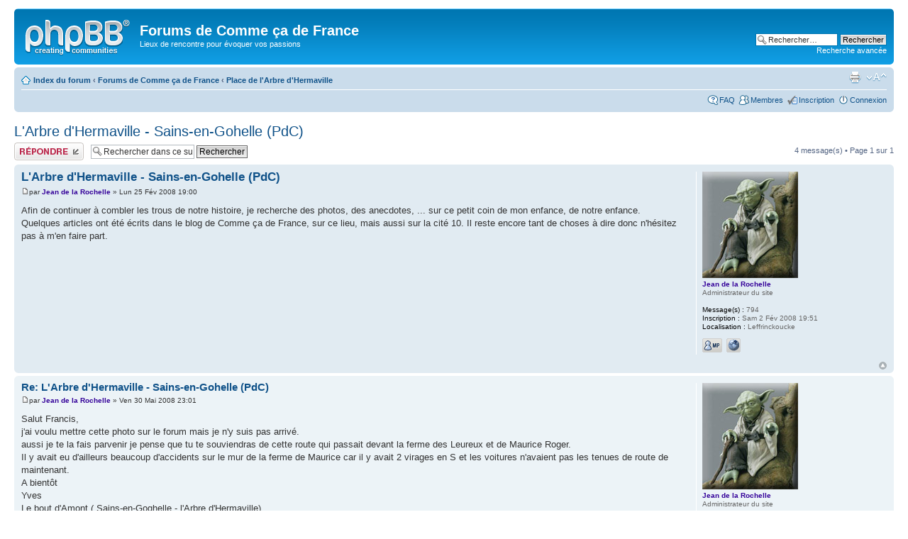

--- FILE ---
content_type: text/html; charset=UTF-8
request_url: http://www.commecadefrance.com/forum/viewtopic.php?f=5&t=14&sid=d8ce1fe66d1d3b64b5a70490ddcee27b
body_size: 5492
content:
<!DOCTYPE html PUBLIC "-//W3C//DTD XHTML 1.0 Strict//EN" "http://www.w3.org/TR/xhtml1/DTD/xhtml1-strict.dtd">
<html xmlns="http://www.w3.org/1999/xhtml" dir="ltr" lang="fr" xml:lang="fr">
<head>

<meta http-equiv="content-type" content="text/html; charset=UTF-8" />
<meta http-equiv="content-style-type" content="text/css" />
<meta http-equiv="content-language" content="fr" />
<meta http-equiv="imagetoolbar" content="no" />
<meta name="resource-type" content="document" />
<meta name="distribution" content="global" />
<meta name="keywords" content="" />
<meta name="description" content="" />

<title>Forums de Comme ça de France &bull; Consulter le sujet - L'Arbre d'Hermaville - Sains-en-Gohelle (PdC)</title>



<!--
	phpBB style name: prosilver
	Based on style:   prosilver (this is the default phpBB3 style)
	Original author:  Tom Beddard ( http://www.subBlue.com/ )
	Modified by:
-->

<script type="text/javascript">
// <![CDATA[
	var jump_page = 'Saisissez le numéro de la page que vous souhaitez atteindre:';
	var on_page = '1';
	var per_page = '';
	var base_url = '';
	var style_cookie = 'phpBBstyle';
	var style_cookie_settings = '; path=/; domain=.commecadefrance.com';
	var onload_functions = new Array();
	var onunload_functions = new Array();

	

	/**
	* Find a member
	*/
	function find_username(url)
	{
		popup(url, 760, 570, '_usersearch');
		return false;
	}

	/**
	* New function for handling multiple calls to window.onload and window.unload by pentapenguin
	*/
	window.onload = function()
	{
		for (var i = 0; i < onload_functions.length; i++)
		{
			eval(onload_functions[i]);
		}
	};

	window.onunload = function()
	{
		for (var i = 0; i < onunload_functions.length; i++)
		{
			eval(onunload_functions[i]);
		}
	};

// ]]>
</script>
<script type="text/javascript" src="./styles/prosilver/template/styleswitcher.js"></script>
<script type="text/javascript" src="./styles/prosilver/template/forum_fn.js"></script>

<link href="./styles/prosilver/theme/print.css" rel="stylesheet" type="text/css" media="print" title="printonly" />
<link href="./style.php?id=1&amp;lang=fr&amp;sid=618cb38c836aa8a1c8c910005d912e5e" rel="stylesheet" type="text/css" media="screen, projection" />

<link href="./styles/prosilver/theme/normal.css" rel="stylesheet" type="text/css" title="A" />
<link href="./styles/prosilver/theme/medium.css" rel="alternate stylesheet" type="text/css" title="A+" />
<link href="./styles/prosilver/theme/large.css" rel="alternate stylesheet" type="text/css" title="A++" />



</head>

<body id="phpbb" class="section-viewtopic ltr">

<div id="wrap">
	<a id="top" name="top" accesskey="t"></a>
	<div id="page-header">
		<div class="headerbar">
			<div class="inner"><span class="corners-top"><span></span></span>

			<div id="site-description">
				<a href="./index.php?sid=618cb38c836aa8a1c8c910005d912e5e" title="Index du forum" id="logo"><img src="./styles/prosilver/imageset/site_logo.gif" width="149" height="52" alt="" title="" /></a>
				<h1>Forums de Comme ça de France</h1>
				<p>Lieux de rencontre pour évoquer vos passions</p>
				<p class="skiplink"><a href="#start_here">Accéder au contenu</a></p>
			</div>

		
			<div id="search-box">
				<form action="./search.php?sid=618cb38c836aa8a1c8c910005d912e5e" method="get" id="search">
				<fieldset>
					<input name="keywords" id="keywords" type="text" maxlength="128" title="Rechercher par mots-clés " class="inputbox search" value="Rechercher…" onclick="if(this.value=='Rechercher…')this.value='';" onblur="if(this.value=='')this.value='Rechercher…';" />
					<input class="button2" value="Rechercher" type="submit" /><br />
					<a href="./search.php?sid=618cb38c836aa8a1c8c910005d912e5e" title="Accéder aux options de la recherche avancée">Recherche avancée</a> <input type="hidden" name="sid" value="618cb38c836aa8a1c8c910005d912e5e" />

				</fieldset>
				</form>
			</div>
		

			<span class="corners-bottom"><span></span></span></div>
		</div>

		<div class="navbar">
			<div class="inner"><span class="corners-top"><span></span></span>

			<ul class="linklist navlinks">
				<li class="icon-home"><a href="./index.php?sid=618cb38c836aa8a1c8c910005d912e5e" accesskey="h">Index du forum</a>  <strong>&#8249;</strong> <a href="./viewforum.php?f=1&amp;sid=618cb38c836aa8a1c8c910005d912e5e">Forums de Comme ça de France</a> <strong>&#8249;</strong> <a href="./viewforum.php?f=5&amp;sid=618cb38c836aa8a1c8c910005d912e5e">Place de l'Arbre d'Hermaville</a></li>

				<li class="rightside"><a href="#" onclick="fontsizeup(); return false;" onkeypress="return fontsizeup(event);" class="fontsize" title="Modifier la taille de la police de caractères">Modifier la taille de la police de caractères</a></li>

				<li class="rightside"><a href="./viewtopic.php?f=5&amp;t=14&amp;sid=618cb38c836aa8a1c8c910005d912e5e&amp;view=print" title="Aperçu avant impression" accesskey="p" class="print">Aperçu avant impression</a></li>
			</ul>

			

			<ul class="linklist rightside">
				<li class="icon-faq"><a href="./faq.php?sid=618cb38c836aa8a1c8c910005d912e5e" title="Foire aux questions">FAQ</a></li>
				<li class="icon-members"><a href="./memberlist.php?sid=618cb38c836aa8a1c8c910005d912e5e" title="Consulter la liste complète des membres">Membres</a></li><li class="icon-register"><a href="./ucp.php?mode=register&amp;sid=618cb38c836aa8a1c8c910005d912e5e">Inscription</a></li>
					<li class="icon-logout"><a href="./ucp.php?mode=login&amp;sid=618cb38c836aa8a1c8c910005d912e5e" title="Connexion" accesskey="x">Connexion</a></li>
				
			</ul>

			<span class="corners-bottom"><span></span></span></div>
		</div>

	</div>

	<a name="start_here"></a>
	<div id="page-body">
		
<h2><a href="./viewtopic.php?f=5&amp;t=14&amp;sid=618cb38c836aa8a1c8c910005d912e5e">L'Arbre d'Hermaville - Sains-en-Gohelle (PdC)</a></h2>
<!-- NOTE: remove the style="display: none" when you want to have the forum description on the topic body --><div style="display: none !important;">L'Arbre d'Hermaville, petit quartier de ma ville natale - Sains-en-Gohelle - c'est l'endroit rêvé pour revivre et faire revivre nos folles aventures lorsque nous étions gosses.<br /></div>

<div class="topic-actions">

	<div class="buttons">
	
		<div class="reply-icon"><a href="./posting.php?mode=reply&amp;f=5&amp;t=14&amp;sid=618cb38c836aa8a1c8c910005d912e5e" title="Publier une réponse"><span></span>Publier une réponse</a></div>
	
	</div>

	
		<div class="search-box">
			<form method="get" id="topic-search" action="./search.php?sid=618cb38c836aa8a1c8c910005d912e5e">
			<fieldset>
				<input class="inputbox search tiny"  type="text" name="keywords" id="search_keywords" size="20" value="Rechercher dans ce sujet…" onclick="if(this.value=='Rechercher dans ce sujet…')this.value='';" onblur="if(this.value=='')this.value='Rechercher dans ce sujet…';" />
				<input class="button2" type="submit" value="Rechercher" />
				<input type="hidden" name="t" value="14" />
<input type="hidden" name="sf" value="msgonly" />
<input type="hidden" name="sid" value="618cb38c836aa8a1c8c910005d912e5e" />

			</fieldset>
			</form>
		</div>
	
		<div class="pagination">
			4 message(s)
			 &bull; Page <strong>1</strong> sur <strong>1</strong>
		</div>
	

</div>
<div class="clear"></div>


	<div id="p67" class="post bg2">
		<div class="inner"><span class="corners-top"><span></span></span>

		<div class="postbody">
			

			<h3 class="first"><a href="#p67">L'Arbre d'Hermaville - Sains-en-Gohelle (PdC)</a></h3>
			<p class="author"><a href="./viewtopic.php?p=67&amp;sid=618cb38c836aa8a1c8c910005d912e5e#p67"><img src="./styles/prosilver/imageset/icon_post_target.gif" width="11" height="9" alt="Message " title="Message " /></a>par <strong><a href="./memberlist.php?mode=viewprofile&amp;u=2&amp;sid=618cb38c836aa8a1c8c910005d912e5e" style="color: #330099;" class="username-coloured">Jean de la Rochelle</a></strong> &raquo; Lun 25 Fév 2008 19:00 </p>

			

			<div class="content">Afin de continuer à combler les trous de notre histoire, je recherche des photos, des anecdotes, ... sur ce petit coin de mon enfance, de notre enfance. <br />Quelques articles ont été écrits dans le blog de Comme ça de France, sur ce lieu, mais aussi sur la cité 10. Il reste encore tant de choses à dire donc n'hésitez pas à m'en faire part.</div>

			

		</div>

		
			<dl class="postprofile" id="profile67">
			<dt>
				<a href="./memberlist.php?mode=viewprofile&amp;u=2&amp;sid=618cb38c836aa8a1c8c910005d912e5e"><img src="./download/file.php?avatar=2_1204754181.jpg" width="135" height="150" alt="Avatar de l’utilisateur" /></a><br />
				<a href="./memberlist.php?mode=viewprofile&amp;u=2&amp;sid=618cb38c836aa8a1c8c910005d912e5e" style="color: #330099;" class="username-coloured">Jean de la Rochelle</a>
			</dt>

			<dd>Administrateur du site</dd>

		<dd>&nbsp;</dd>

		<dd><strong>Message(s) :</strong> 794</dd><dd><strong>Inscription :</strong> Sam 2 Fév 2008 19:51</dd><dd><strong>Localisation :</strong> Leffrinckoucke</dd>
			<dd>
				<ul class="profile-icons">
					<li class="pm-icon"><a href="./ucp.php?i=pm&amp;mode=compose&amp;action=quotepost&amp;p=67&amp;sid=618cb38c836aa8a1c8c910005d912e5e" title="Message privé"><span>Message privé</span></a></li><li class="web-icon"><a href="http://www.commecadefrance.com/" title="Site internet : http://www.commecadefrance.com/"><span>Site internet </span></a></li>
				</ul>
			</dd>
		

		</dl>
	

		<div class="back2top"><a href="#wrap" class="top" title="Haut">Haut</a></div>

		<span class="corners-bottom"><span></span></span></div>
	</div>

	<hr class="divider" />

	<div id="p1062" class="post bg1">
		<div class="inner"><span class="corners-top"><span></span></span>

		<div class="postbody">
			

			<h3 ><a href="#p1062">Re: L'Arbre d'Hermaville - Sains-en-Gohelle (PdC)</a></h3>
			<p class="author"><a href="./viewtopic.php?p=1062&amp;sid=618cb38c836aa8a1c8c910005d912e5e#p1062"><img src="./styles/prosilver/imageset/icon_post_target.gif" width="11" height="9" alt="Message " title="Message " /></a>par <strong><a href="./memberlist.php?mode=viewprofile&amp;u=2&amp;sid=618cb38c836aa8a1c8c910005d912e5e" style="color: #330099;" class="username-coloured">Jean de la Rochelle</a></strong> &raquo; Ven 30 Mai 2008 23:01 </p>

			

			<div class="content">Salut Francis,<br />j'ai voulu mettre cette photo sur le forum mais je n'y suis pas arrivé.<br />aussi je te la fais parvenir je pense que tu te souviendras de cette route qui passait devant la ferme des Leureux et de Maurice Roger.<br />Il y avait eu d'ailleurs beaucoup d'accidents sur le mur de la ferme de Maurice car il y avait 2 virages en S et les voitures n'avaient pas les tenues de route de maintenant.<br />A bientôt<br />Yves<br /> Le bout d'Amont ( Sains-en-Goghelle - l'Arbre d'Hermaville)<br /><img src="http://img103.imageshack.us/img103/1955/leboutdamondesainsua6.jpg" alt="Image" /><br /><br />Voilà Yves, c'est fait.<br />Je me souviens très bien de cette route. Droit devant, c'était la ferme des Brognard ? Je crois.<br />Il devait y avoir la maison de Monsieur Degrise, mon instituteur.<br />Que de souvenirs en regardant cette photo. <br />Merci mon ami Yves des Cévennes  <img src="./images/smilies/icon_e_wink.gif" alt=";)" title="Clin d’oeil" /></div>

			

		</div>

		
			<dl class="postprofile" id="profile1062">
			<dt>
				<a href="./memberlist.php?mode=viewprofile&amp;u=2&amp;sid=618cb38c836aa8a1c8c910005d912e5e"><img src="./download/file.php?avatar=2_1204754181.jpg" width="135" height="150" alt="Avatar de l’utilisateur" /></a><br />
				<a href="./memberlist.php?mode=viewprofile&amp;u=2&amp;sid=618cb38c836aa8a1c8c910005d912e5e" style="color: #330099;" class="username-coloured">Jean de la Rochelle</a>
			</dt>

			<dd>Administrateur du site</dd>

		<dd>&nbsp;</dd>

		<dd><strong>Message(s) :</strong> 794</dd><dd><strong>Inscription :</strong> Sam 2 Fév 2008 19:51</dd><dd><strong>Localisation :</strong> Leffrinckoucke</dd>
			<dd>
				<ul class="profile-icons">
					<li class="pm-icon"><a href="./ucp.php?i=pm&amp;mode=compose&amp;action=quotepost&amp;p=1062&amp;sid=618cb38c836aa8a1c8c910005d912e5e" title="Message privé"><span>Message privé</span></a></li><li class="web-icon"><a href="http://www.commecadefrance.com/" title="Site internet : http://www.commecadefrance.com/"><span>Site internet </span></a></li>
				</ul>
			</dd>
		

		</dl>
	

		<div class="back2top"><a href="#wrap" class="top" title="Haut">Haut</a></div>

		<span class="corners-bottom"><span></span></span></div>
	</div>

	<hr class="divider" />

	<div id="p1063" class="post bg2">
		<div class="inner"><span class="corners-top"><span></span></span>

		<div class="postbody">
			

			<h3 ><a href="#p1063">Re: L'Arbre d'Hermaville - Sains-en-Gohelle (PdC)</a></h3>
			<p class="author"><a href="./viewtopic.php?p=1063&amp;sid=618cb38c836aa8a1c8c910005d912e5e#p1063"><img src="./styles/prosilver/imageset/icon_post_target.gif" width="11" height="9" alt="Message " title="Message " /></a>par <strong><a href="./memberlist.php?mode=viewprofile&amp;u=67&amp;sid=618cb38c836aa8a1c8c910005d912e5e">yves des cévennes</a></strong> &raquo; Sam 31 Mai 2008 11:27 </p>

			

			<div class="content">salut Francis,<br />Je me suis trompé ce n'était pas la ferme des Leureux mais la ferme des Brogniard qui était face à celle de Maurice.<br />Leureux habitait sur la route de Boyeffes après le café de tes parents.<br />avec mes excuses pour cette erreur<br />Amicalement<br />Yves</div>

			

		</div>

		
			<dl class="postprofile" id="profile1063">
			<dt>
				<a href="./memberlist.php?mode=viewprofile&amp;u=67&amp;sid=618cb38c836aa8a1c8c910005d912e5e"><img src="./download/file.php?avatar=67_1204826363.jpg" width="96" height="96" alt="Avatar de l’utilisateur" /></a><br />
				<a href="./memberlist.php?mode=viewprofile&amp;u=67&amp;sid=618cb38c836aa8a1c8c910005d912e5e">yves des cévennes</a>
			</dt>

			

		<dd>&nbsp;</dd>

		<dd><strong>Message(s) :</strong> 7</dd><dd><strong>Inscription :</strong> Mer 27 Fév 2008 19:29</dd><dd><strong>Localisation :</strong> molières sur cèze</dd>
			<dd>
				<ul class="profile-icons">
					<li class="pm-icon"><a href="./ucp.php?i=pm&amp;mode=compose&amp;action=quotepost&amp;p=1063&amp;sid=618cb38c836aa8a1c8c910005d912e5e" title="Message privé"><span>Message privé</span></a></li>
				</ul>
			</dd>
		

		</dl>
	

		<div class="back2top"><a href="#wrap" class="top" title="Haut">Haut</a></div>

		<span class="corners-bottom"><span></span></span></div>
	</div>

	<hr class="divider" />

	<div id="p1065" class="post bg1">
		<div class="inner"><span class="corners-top"><span></span></span>

		<div class="postbody">
			

			<h3 ><a href="#p1065">Re: L'Arbre d'Hermaville - Sains-en-Gohelle (PdC)</a></h3>
			<p class="author"><a href="./viewtopic.php?p=1065&amp;sid=618cb38c836aa8a1c8c910005d912e5e#p1065"><img src="./styles/prosilver/imageset/icon_post_target.gif" width="11" height="9" alt="Message " title="Message " /></a>par <strong><a href="./memberlist.php?mode=viewprofile&amp;u=2&amp;sid=618cb38c836aa8a1c8c910005d912e5e" style="color: #330099;" class="username-coloured">Jean de la Rochelle</a></strong> &raquo; Sam 31 Mai 2008 12:34 </p>

			

			<div class="content">Je me disais aussi  <img src="./images/smilies/icon_rolleyes.gif" alt=":roll:" title="Yeux tournants" /> <br />La ferme des lheureux était à l'opposé. Je la connaissais bien puisque j'y passais une bonne partie de mon temps.<br />Patrick Depondt (Louis Lheureux était son grand père) était un fin chasseur et moi, je l'accopagnais très souvent comme porte carnier.<br />Merci Yves pour la photo et tous les souvenirs qui reviennent ...</div>

			

		</div>

		
			<dl class="postprofile" id="profile1065">
			<dt>
				<a href="./memberlist.php?mode=viewprofile&amp;u=2&amp;sid=618cb38c836aa8a1c8c910005d912e5e"><img src="./download/file.php?avatar=2_1204754181.jpg" width="135" height="150" alt="Avatar de l’utilisateur" /></a><br />
				<a href="./memberlist.php?mode=viewprofile&amp;u=2&amp;sid=618cb38c836aa8a1c8c910005d912e5e" style="color: #330099;" class="username-coloured">Jean de la Rochelle</a>
			</dt>

			<dd>Administrateur du site</dd>

		<dd>&nbsp;</dd>

		<dd><strong>Message(s) :</strong> 794</dd><dd><strong>Inscription :</strong> Sam 2 Fév 2008 19:51</dd><dd><strong>Localisation :</strong> Leffrinckoucke</dd>
			<dd>
				<ul class="profile-icons">
					<li class="pm-icon"><a href="./ucp.php?i=pm&amp;mode=compose&amp;action=quotepost&amp;p=1065&amp;sid=618cb38c836aa8a1c8c910005d912e5e" title="Message privé"><span>Message privé</span></a></li><li class="web-icon"><a href="http://www.commecadefrance.com/" title="Site internet : http://www.commecadefrance.com/"><span>Site internet </span></a></li>
				</ul>
			</dd>
		

		</dl>
	

		<div class="back2top"><a href="#wrap" class="top" title="Haut">Haut</a></div>

		<span class="corners-bottom"><span></span></span></div>
	</div>

	<hr class="divider" />

	<form id="viewtopic" method="post" action="./viewtopic.php?f=5&amp;t=14&amp;sid=618cb38c836aa8a1c8c910005d912e5e">

	<fieldset class="display-options" style="margin-top: 0; ">
		
		<label>Afficher les messages publiés depuis : <select name="st" id="st"><option value="0" selected="selected">Tous les messages</option><option value="1">1 jour</option><option value="7">7 jours</option><option value="14">2 semaines</option><option value="30">1 mois</option><option value="90">3 mois</option><option value="180">6 mois</option><option value="365">1 an</option></select></label>
		<label>Trier par  <select name="sk" id="sk"><option value="a">Auteur </option><option value="t" selected="selected">Date du message</option><option value="s">Sujet </option></select></label> <label><select name="sd" id="sd"><option value="a" selected="selected">Croissant</option><option value="d">Décroissant</option></select> <input type="submit" name="sort" value="Valider" class="button2" /></label>
		
	</fieldset>

	</form>
	<hr />


<div class="topic-actions">
	<div class="buttons">
	
		<div class="reply-icon"><a href="./posting.php?mode=reply&amp;f=5&amp;t=14&amp;sid=618cb38c836aa8a1c8c910005d912e5e" title="Publier une réponse"><span></span>Publier une réponse</a></div>
	
	</div>

	
		<div class="pagination">
			4 message(s)
			 &bull; Page <strong>1</strong> sur <strong>1</strong>
		</div>
	
</div>


	<p></p><p><a href="./viewforum.php?f=5&amp;sid=618cb38c836aa8a1c8c910005d912e5e" class="left-box left" accesskey="r">Retour vers  Place de l'Arbre d'Hermaville</a></p>

	<form method="post" id="jumpbox" action="./viewforum.php?sid=618cb38c836aa8a1c8c910005d912e5e" onsubmit="if(this.f.value == -1){return false;}">

	
		<fieldset class="jumpbox">
	
			<label for="f" accesskey="j">Aller vers :</label>
			<select name="f" id="f" onchange="if(this.options[this.selectedIndex].value != -1){ document.forms['jumpbox'].submit() }">
			
				<option value="-1">Sélectionner un forum </option>
			<option value="-1">------------------</option>
				<option value="1">Forums de Comme ça de France</option>
			
				<option value="8">&nbsp; &nbsp;桜の花広場 - Sakura no hana hiroba</option>
			
				<option value="5" selected="selected">&nbsp; &nbsp;Place de l'Arbre d'Hermaville</option>
			
				<option value="21">&nbsp; &nbsp;龙苑 - Long Yuan</option>
			
				<option value="3">&nbsp; &nbsp;Place du Minck</option>
			
				<option value="20">&nbsp; &nbsp;&nbsp; &nbsp;Petites annonces</option>
			
				<option value="11">&nbsp; &nbsp;Place des Rives de l'Aa</option>
			
				<option value="4">&nbsp; &nbsp;Place des Arpents Verts</option>
			
				<option value="16">&nbsp; &nbsp;&nbsp; &nbsp;PLACE DES SILLONS DE LA CULTURE</option>
			
				<option value="6">&nbsp; &nbsp;Le Kiosque Place Turenne</option>
			
				<option value="12">&nbsp; &nbsp;Place des Artistes</option>
			
				<option value="24">&nbsp; &nbsp;Place du Modélisme</option>
			
				<option value="14">&nbsp; &nbsp;Place des Oubliés</option>
			
				<option value="15">&nbsp; &nbsp;Place Publique</option>
			
				<option value="17">&nbsp; &nbsp;&nbsp; &nbsp;Règles à observer Place Publique</option>
			
			</select>
			<input type="submit" value="Valider" class="button2" />
		</fieldset>
	</form>


	<h3><a href="./viewonline.php?sid=618cb38c836aa8a1c8c910005d912e5e">Qui est en ligne ?</a></h3>
	<p>Utilisateur(s) parcourant ce forum : Aucun utilisateur inscrit et 11 invité(s)</p>
</div>

<div id="page-footer">

	<div class="navbar">
		<div class="inner"><span class="corners-top"><span></span></span>

		<ul class="linklist">
			<li class="icon-home"><a href="./index.php?sid=618cb38c836aa8a1c8c910005d912e5e" accesskey="h">Index du forum</a></li>
				
			<li class="rightside"><a href="./memberlist.php?mode=leaders&amp;sid=618cb38c836aa8a1c8c910005d912e5e">L’équipe</a> &bull; <a href="./ucp.php?mode=delete_cookies&amp;sid=618cb38c836aa8a1c8c910005d912e5e">Supprimer tous les cookies du forum</a> &bull; Le fuseau horaire est UTC+1 heure [Heure d’été]</li>
		</ul>

		<span class="corners-bottom"><span></span></span></div>
	</div>

	<div class="copyright">Propulsé par <a href="http://www.phpbb.com/">phpBB</a>&reg; Forum Software &copy; phpBB Group
		<br /><a href="http://www.phpbb.fr/">Traduction et support en français</a> &bull; <a href="https://www.wistee.fr/hebergement-phpbb.php">Hébergement phpBB</a>
	</div>
</div>

</div>

<div>
	<a id="bottom" name="bottom" accesskey="z"></a>
	
</div>

</body>
</html>